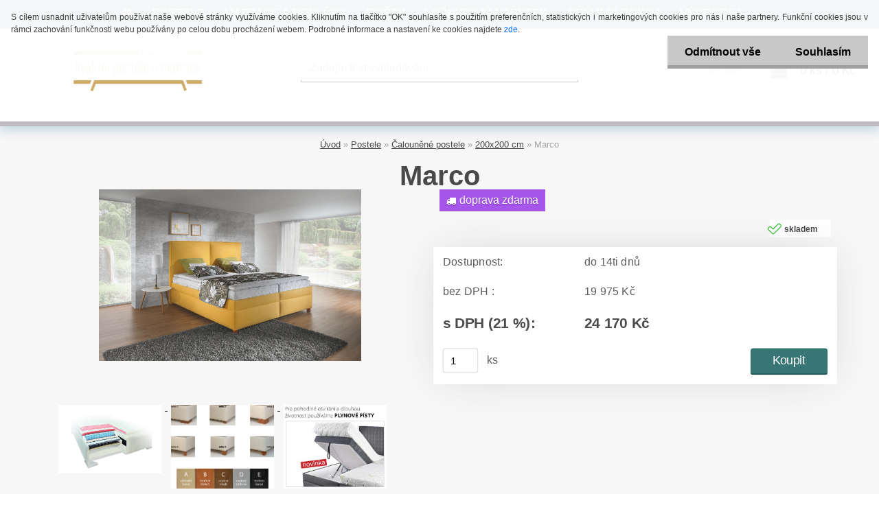

--- FILE ---
content_type: text/html; charset=utf-8
request_url: https://www.kvalitniposteleamatrace.cz/Marco-d571.htm
body_size: 17902
content:


        <!DOCTYPE html>
    <html xmlns:og="http://ogp.me/ns#" xmlns:fb="http://www.facebook.com/2008/fbml" lang="cs" class="tmpl__helium">
      <head>
          <script>
              window.cookie_preferences = getCookieSettings('cookie_preferences');
              window.cookie_statistics = getCookieSettings('cookie_statistics');
              window.cookie_marketing = getCookieSettings('cookie_marketing');

              function getCookieSettings(cookie_name) {
                  if (document.cookie.length > 0)
                  {
                      cookie_start = document.cookie.indexOf(cookie_name + "=");
                      if (cookie_start != -1)
                      {
                          cookie_start = cookie_start + cookie_name.length + 1;
                          cookie_end = document.cookie.indexOf(";", cookie_start);
                          if (cookie_end == -1)
                          {
                              cookie_end = document.cookie.length;
                          }
                          return unescape(document.cookie.substring(cookie_start, cookie_end));
                      }
                  }
                  return false;
              }
          </script>
                <title>Postele | Marco | Nábytek IFM - spokojené bydlení</title>
        <script type="text/javascript">var action_unavailable='action_unavailable';var id_language = 'cs';var id_country_code = 'CZ';var language_code = 'cs-CZ';var path_request = '/request.php';var type_request = 'POST';var cache_break = "2511"; var enable_console_debug = false; var enable_logging_errors = false;var administration_id_language = 'cs';var administration_id_country_code = 'CZ';</script>          <script type="text/javascript" src="//ajax.googleapis.com/ajax/libs/jquery/1.8.3/jquery.min.js"></script>
          <script type="text/javascript" src="//code.jquery.com/ui/1.12.1/jquery-ui.min.js" ></script>
                  <script src="/wa_script/js/jquery.hoverIntent.minified.js?_=2025-01-14-11-59" type="text/javascript"></script>
        <script type="text/javascript" src="/admin/jscripts/jquery.qtip.min.js?_=2025-01-14-11-59"></script>
                  <script src="/wa_script/js/jquery.selectBoxIt.min.js?_=2025-01-14-11-59" type="text/javascript"></script>
                  <script src="/wa_script/js/bs_overlay.js?_=2025-01-14-11-59" type="text/javascript"></script>
        <script src="/wa_script/js/bs_design.js?_=2025-01-14-11-59" type="text/javascript"></script>
        <script src="/admin/jscripts/wa_translation.js?_=2025-01-14-11-59" type="text/javascript"></script>
        <link rel="stylesheet" type="text/css" href="/css/jquery.selectBoxIt.wa_script.css?_=2025-01-14-11-59" media="screen, projection">
        <link rel="stylesheet" type="text/css" href="/css/jquery.qtip.lupa.css?_=2025-01-14-11-59">
        
                  <script src="/wa_script/js/jquery.colorbox-min.js?_=2025-01-14-11-59" type="text/javascript"></script>
          <link rel="stylesheet" type="text/css" href="/css/colorbox.css?_=2025-01-14-11-59">
          <script type="text/javascript">
            jQuery(document).ready(function() {
              (function() {
                function createGalleries(rel) {
                  var regex = new RegExp(rel + "\\[(\\d+)]"),
                      m, group = "g_" + rel, groupN;
                  $("a[rel*=" + rel + "]").each(function() {
                    m = regex.exec(this.getAttribute("rel"));
                    if(m) {
                      groupN = group + m[1];
                    } else {
                      groupN = group;
                    }
                    $(this).colorbox({
                      rel: groupN,
                      slideshow:false,
                       maxWidth: "85%",
                       maxHeight: "85%",
                       returnFocus: false
                    });
                  });
                }
                createGalleries("lytebox");
                createGalleries("lyteshow");
              })();
            });</script>
          <script type="text/javascript">
      function init_products_hovers()
      {
        jQuery(".product").hoverIntent({
          over: function(){
            jQuery(this).find(".icons_width_hack").animate({width: "130px"}, 300, function(){});
          } ,
          out: function(){
            jQuery(this).find(".icons_width_hack").animate({width: "10px"}, 300, function(){});
          },
          interval: 40
        });
      }
      jQuery(document).ready(function(){

        jQuery(".param select, .sorting select").selectBoxIt();

        jQuery(".productFooter").click(function()
        {
          var $product_detail_link = jQuery(this).parent().find("a:first");

          if($product_detail_link.length && $product_detail_link.attr("href"))
          {
            window.location.href = $product_detail_link.attr("href");
          }
        });
        init_products_hovers();
        
        ebar_details_visibility = {};
        ebar_details_visibility["user"] = false;
        ebar_details_visibility["basket"] = false;

        ebar_details_timer = {};
        ebar_details_timer["user"] = setTimeout(function(){},100);
        ebar_details_timer["basket"] = setTimeout(function(){},100);

        function ebar_set_show($caller)
        {
          var $box_name = $($caller).attr("id").split("_")[0];

          ebar_details_visibility["user"] = false;
          ebar_details_visibility["basket"] = false;

          ebar_details_visibility[$box_name] = true;

          resolve_ebar_set_visibility("user");
          resolve_ebar_set_visibility("basket");
        }

        function ebar_set_hide($caller)
        {
          var $box_name = $($caller).attr("id").split("_")[0];

          ebar_details_visibility[$box_name] = false;

          clearTimeout(ebar_details_timer[$box_name]);
          ebar_details_timer[$box_name] = setTimeout(function(){resolve_ebar_set_visibility($box_name);},300);
        }

        function resolve_ebar_set_visibility($box_name)
        {
          if(   ebar_details_visibility[$box_name]
             && jQuery("#"+$box_name+"_detail").is(":hidden"))
          {
            jQuery("#"+$box_name+"_detail").slideDown(300);
          }
          else if(   !ebar_details_visibility[$box_name]
                  && jQuery("#"+$box_name+"_detail").not(":hidden"))
          {
            jQuery("#"+$box_name+"_detail").slideUp(0, function() {
              $(this).css({overflow: ""});
            });
          }
        }

        
        jQuery("#user_icon, #basket_icon").hoverIntent({
          over: function(){
            ebar_set_show(this);
            
          } ,
          out: function(){
            ebar_set_hide(this);
          },
          interval: 40
        });
        
        jQuery("#user_icon").click(function(e)
        {
          if(jQuery(e.target).attr("id") == "user_icon")
          {
            window.location.href = "https://www.kvalitniposteleamatrace.cz/s6v453od/e-login/";
          }
        });

        jQuery("#basket_icon").click(function(e)
        {
          if(jQuery(e.target).attr("id") == "basket_icon")
          {
            window.location.href = "https://www.kvalitniposteleamatrace.cz/s6v453od/e-basket/";
          }
        });
      
      });
    </script>        <meta http-equiv="Content-language" content="cs">
        <meta http-equiv="Content-Type" content="text/html; charset=utf-8">
        <meta name="language" content="czech">
        <meta name="keywords" content="marco">
        <meta name="description" content="Čalouněná postel s úložným prostorem typu boxspring
Rozměr 200/200 cm
Základní pružinová matrace na pevném lamelovém roštu vyklápěcí z boku postele v">
        <meta name="revisit-after" content="1 Days">
        <meta name="distribution" content="global">
        <meta name="expires" content="never">
                  <meta name="expires" content="never">
                    <link rel="previewimage" href="https://www.kvalitniposteleamatrace.cz/fotky115408/fotos/115408_571__vyr_176Marco-interier.jpg" />
                    <link rel="canonical" href="https://www.kvalitniposteleamatrace.cz/Marco-d571.htm?tab=description"/>
          <meta property="og:image" content="http://www.kvalitniposteleamatrace.cz/fotky115408/fotos/115408_571__vyr_176Marco-interier.jpg" />
<meta property="og:image:secure_url" content="https://www.kvalitniposteleamatrace.cz/fotky115408/fotos/115408_571__vyr_176Marco-interier.jpg" />
<meta property="og:image:type" content="image/jpeg" />
            <meta name="robots" content="index, follow">
                      <link href="//www.kvalitniposteleamatrace.cz/fotky115408/favicon.png" rel="icon" type="image/png">
          <link rel="shortcut icon" type="image/png" href="//www.kvalitniposteleamatrace.cz/fotky115408/favicon.png">
                  <link rel="stylesheet" type="text/css" href="/css/lang_dependent_css/lang_cs.css?_=2025-01-14-11-59" media="screen, projection">
                <link rel='stylesheet' type='text/css' href='/wa_script/js/styles.css?_=2025-01-14-11-59'>
        <script language='javascript' type='text/javascript' src='/wa_script/js/javascripts.js?_=2025-01-14-11-59'></script>
        <script language='javascript' type='text/javascript' src='/wa_script/js/check_tel.js?_=2025-01-14-11-59'></script>
          <script src="/assets/javascripts/buy_button.js?_=2025-01-14-11-59"></script>
            <script type="text/javascript" src="/wa_script/js/bs_user.js?_=2025-01-14-11-59"></script>
        <script type="text/javascript" src="/wa_script/js/bs_fce.js?_=2025-01-14-11-59"></script>
        <script type="text/javascript" src="/wa_script/js/bs_fixed_bar.js?_=2025-01-14-11-59"></script>
        <script type="text/javascript" src="/bohemiasoft/js/bs.js?_=2025-01-14-11-59"></script>
        <script src="/wa_script/js/jquery.number.min.js?_=2025-01-14-11-59" type="text/javascript"></script>
        <script type="text/javascript">
            BS.User.id = 115408;
            BS.User.domain = "s6v453od";
            BS.User.is_responsive_layout = true;
            BS.User.max_search_query_length = 50;
            BS.User.max_autocomplete_words_count = 5;

            WA.Translation._autocompleter_ambiguous_query = ' Hledavý výraz je pro našeptávač příliš obecný. Zadejte prosím další znaky, slova nebo pokračujte odesláním formuláře pro vyhledávání.';
            WA.Translation._autocompleter_no_results_found = ' Nebyly nalezeny žádné produkty ani kategorie.';
            WA.Translation._error = " Chyba";
            WA.Translation._success = " Nastaveno";
            WA.Translation._warning = " Upozornění";
            WA.Translation._multiples_inc_notify = '<p class="multiples-warning"><strong>Tento produkt je možné objednat pouze v násobcích #inc#. </strong><br><small>Vámi zadaný počet kusů byl navýšen dle tohoto násobku.</small></p>';
            WA.Translation._shipping_change_selected = " Změnit...";
            WA.Translation._shipping_deliver_to_address = " Zásilka bude doručena na zvolenou adresu";

            BS.Design.template = {
              name: "helium",
              is_selected: function(name) {
                if(Array.isArray(name)) {
                  return name.indexOf(this.name) > -1;
                } else {
                  return name === this.name;
                }
              }
            };
            BS.Design.isLayout3 = true;
            BS.Design.templates = {
              TEMPLATE_ARGON: "argon",TEMPLATE_NEON: "neon",TEMPLATE_CARBON: "carbon",TEMPLATE_XENON: "xenon",TEMPLATE_AURUM: "aurum",TEMPLATE_CUPRUM: "cuprum",TEMPLATE_ERBIUM: "erbium",TEMPLATE_CADMIUM: "cadmium",TEMPLATE_BARIUM: "barium",TEMPLATE_CHROMIUM: "chromium",TEMPLATE_SILICIUM: "silicium",TEMPLATE_IRIDIUM: "iridium",TEMPLATE_INDIUM: "indium",TEMPLATE_OXYGEN: "oxygen",TEMPLATE_HELIUM: "helium",TEMPLATE_FLUOR: "fluor",TEMPLATE_FERRUM: "ferrum",TEMPLATE_TERBIUM: "terbium",TEMPLATE_URANIUM: "uranium",TEMPLATE_ZINCUM: "zincum",TEMPLATE_CERIUM: "cerium",TEMPLATE_KRYPTON: "krypton",TEMPLATE_THORIUM: "thorium",TEMPLATE_ETHERUM: "etherum",TEMPLATE_KRYPTONIT: "kryptonit",TEMPLATE_TITANIUM: "titanium",TEMPLATE_PLATINUM: "platinum"            };
        </script>
                  <script src="/js/progress_button/modernizr.custom.js"></script>
                      <link rel="stylesheet" type="text/css" href="/bower_components/owl.carousel/dist/assets/owl.carousel.min.css" />
            <link rel="stylesheet" type="text/css" href="/bower_components/owl.carousel/dist/assets/owl.theme.default.min.css" />
            <script src="/bower_components/owl.carousel/dist/owl.carousel.min.js"></script>
                    <link rel="stylesheet" type="text/css" href="//static.bohemiasoft.com/jave/style.css?_=2025-01-14-11-59" media="screen">
                    <link rel="stylesheet" type="text/css" href="/css/font-awesome.4.7.0.min.css" media="screen">
          <link rel="stylesheet" type="text/css" href="/sablony/nove/helium/heliumblue/css/product_var3.css?_=2025-01-14-11-59" media="screen">
                    <link rel="stylesheet"
                type="text/css"
                id="tpl-editor-stylesheet"
                href="/sablony/nove/helium/heliumblue/css/colors.css?_=2025-01-14-11-59"
                media="screen">

          <meta name="viewport" content="width=device-width, initial-scale=1.0">
          <link rel="stylesheet" 
                   type="text/css" 
                   href="https://static.bohemiasoft.com/custom-css/helium.css?_1750844749" 
                   media="screen"><link rel="stylesheet" type="text/css" href="/css/steps_order.css?_=2025-01-14-11-59" media="screen"><style type="text/css">
               <!--#site_logo{
                  width: 275px;
                  height: 100px;
                  background-image: url('/fotky115408/design_setup/images/logo_kvaitni_postele_logo_dlouhe.jpg?cache_time=1667212571');
                  background-repeat: no-repeat;
                  
                }html body .myheader { 
          background-image: none;
          border: black;
          background-repeat: repeat;
          background-position: 0px 0px;
          background-color: #ffffff;
        }#page_background{
                  background-image: none;
                  background-repeat: repeat;
                  background-position: 0px 0px;
                  background-color: #f7f7f7;
                }.bgLupa{
                  padding: 0;
                  border: none;
                }
      /***font nadpisu***/
      #left-box .title_left_eshop {
          color: #1d1d0f!important;
      }
      /***pozadi nadpisu***/
      #left-box .title_left_eshop {
          background-color: #ffffff!important;
      }
      /***font kategorie***/
      body #page .leftmenu2 ul li a {
                  color: #1c1b1f!important;
      }
      body #page .leftmenu ul li a {
                  color: #1c1b1f!important;
      }
      /***font kategorie - hover, active***/
      body #page .leftmenu2 ul li a:hover, body #page .leftmenu2 ul li.leftmenuAct a {
                  color:#1c0404 !important;
      }
      body #page .leftmenu ul li a:hover, body #page .leftmenu ul li.leftmenuAct a {
                  color:#1c0404 !important;
      }
      /***pozadi kategorie - hover, active***/
      body #page .leftmenu2 ul li a:hover, body #page .leftmenu2 ul li.leftmenuAct a {
                  background-color:#7ea0ef!important;
      }
      #left-box .leftmenu > ul > li:hover > a, html #page ul li.leftmenuAct a, #left-box ul li a:hover {
                  background-color:#7ea0ef!important;
      }
      /***before kategorie***/
      #left-box li a::before {
                  color: #0c0101!important; 
        } 
      /***before kategorie - hover, active***/
      .leftmenu li:hover a::before, .leftmenuAct a::before, .leftmenu2 li:hover a::before, .leftmenuAct a::before {
                  color: #0c0101!important; 
        }
      /***ramecek***/
      #left-box ul li a, #left-box .leftmenu > ul > li:hover > a, #left-box .leftmenuAct a, #left-box .leftmenu2 > ul > li:hover > a, #left-box .leftmenuAct a {
          border-color: #ffffff!important;
        }
      /***font podkategorie***/
      body #page .leftmenu2 ul ul li a {
                  color:#2057e3!important;
        }
      body #page .leftmenu ul ul li a, body #page .leftmenu ul li.leftmenuAct ul li a {
            color:#2057e3!important;
            border-color:#2057e3!important;
        }
      /***pozadi podkategorie***/
      body #page .leftmenu2 ul ul li a {
                  background-color:#ffffff!important;
      }
      body #page .leftmenu ul ul li a, #left-box .leftmenu ul ul::after, #left-box .leftmenu ul ul, html #page ul ul li.leftmenuAct {
                  background-color:#ffffff!important;
      }
      /***font podkategorie - hover, active***/
      body #page .leftmenu2 ul ul li a:hover, body #page .leftmenu2 ul ul li.leftmenu2Act a{
                  color: #1c1b1f !important;
        }
      body #page .leftmenu ul ul li a:hover, body #page .leftmenu ul li.leftmenuAct ul li a:hover{
            color: #1c1b1f !important;
        }
      /***pozadi podkategorie - hover, active***/
      body #page .leftmenu2 ul ul li a:hover, body #page .leftmenu2 ul ul li.leftmenu2Act a{
                  background-color:#7ea0ef!important;
        }
      body #page .leftmenu ul ul li a:hover, body #page .leftmenu ul ul li.leftmenuAct a{
                  border-color:#7ea0ef!important;
        }
      /***before podkategorie***/
      html #left-box .leftmenu2 ul ul a::before{
                  color: #1c1b1f!important; 
        }
      html #left-box .leftmenu ul ul a::before{
                  color: #1c1b1f!important; 
      }
      /***before podkategorie - hover, active***/
      html #left-box .leftmenu2 ul ul li:hover a::before, html #left-box .leftmenu2 ul ul li.leftmenu2Act a::before{
                  color: #21d8b2 !important; 
        }
      html #left-box .leftmenu ul ul li:hover a::before, html #left-box .leftmenu ul ul li.leftmenuAct a::before{
                  color: #21d8b2 !important; 
        } /***font oddelovace***/
      body #page .leftmenu2 ul li.leftmenuCat, body #page .leftmenu2 ul li.leftmenuCat:hover {
                  color: #1c1b1f!important;
        }
      body #page .leftmenu ul li.leftmenuCat, body #page .leftmenu ul li.leftmenuCat:hover {
                  color: #1c1b1f!important;
        }/***pozadi oddelovace***/
      body #page .leftmenu2 ul li.leftmenuCat, body #page .leftmenu2 ul li.leftmenuCat:hover {
                  background-color:#5c87ed!important;
        }
      body #page .leftmenu ul li.leftmenuCat, body #page .leftmenu ul li.leftmenuCat:hover {
                  background-color:#5c87ed!important;
        }/***ramecek oddelovace***/
      .centerpage_params_filter_areas .ui-slider-range, .category-menu-sep-order-1, .category-menu-sep-order-2, .category-menu-sep-order-3, .category-menu-sep-order-4, .category-menu-sep-order-5, .category-menu-sep-order-6, .category-menu-sep-order-7, .category-menu-sep-order-8, .category-menu-sep-order-9, .category-menu-sep-order-10, .category-menu-sep-order-11, .category-menu-sep-order-12, .category-menu-sep-order-13, .category-menu-sep-order-14, .category-menu-sep-order-15, textarea:hover {
          border-color: #7ea0ef!important;
        }

 :root { 
 }
-->
                </style>          <link rel="stylesheet" type="text/css" href="/fotky115408/design_setup/css/user_defined.css?_=1667212926" media="screen, projection">
                    <script type="text/javascript" src="/admin/jscripts/wa_dialogs.js?_=2025-01-14-11-59"></script>
            <script>
      $(document).ready(function() {
        if (getCookie('show_cookie_message' + '_115408_cz') != 'no') {
          if($('#cookies-agreement').attr('data-location') === '0')
          {
            $('.cookies-wrapper').css("top", "0px");
          }
          else
          {
            $('.cookies-wrapper').css("bottom", "0px");
          }
          $('.cookies-wrapper').show();
        }

        $('#cookies-notify__close').click(function() {
          setCookie('show_cookie_message' + '_115408_cz', 'no');
          $('#cookies-agreement').slideUp();
          $("#masterpage").attr("style", "");
          setCookie('cookie_preferences', 'true');
          setCookie('cookie_statistics', 'true');
          setCookie('cookie_marketing', 'true');
          window.cookie_preferences = true;
          window.cookie_statistics = true;
          window.cookie_marketing = true;
          if(typeof gtag === 'function') {
              gtag('consent', 'update', {
                  'ad_storage': 'granted',
                  'analytics_storage': 'granted',
                  'ad_user_data': 'granted',
                  'ad_personalization': 'granted'
              });
          }
         return false;
        });

        $("#cookies-notify__disagree").click(function(){
            save_preferences();
        });

        $('#cookies-notify__preferences-button-close').click(function(){
            var cookies_notify_preferences = $("#cookies-notify-checkbox__preferences").is(':checked');
            var cookies_notify_statistics = $("#cookies-notify-checkbox__statistics").is(':checked');
            var cookies_notify_marketing = $("#cookies-notify-checkbox__marketing").is(':checked');
            save_preferences(cookies_notify_preferences, cookies_notify_statistics, cookies_notify_marketing);
        });

        function save_preferences(preferences = false, statistics = false, marketing = false)
        {
            setCookie('show_cookie_message' + '_115408_cz', 'no');
            $('#cookies-agreement').slideUp();
            $("#masterpage").attr("style", "");
            setCookie('cookie_preferences', preferences);
            setCookie('cookie_statistics', statistics);
            setCookie('cookie_marketing', marketing);
            window.cookie_preferences = preferences;
            window.cookie_statistics = statistics;
            window.cookie_marketing = marketing;
            if(marketing && typeof gtag === 'function')
            {
                gtag('consent', 'update', {
                    'ad_storage': 'granted'
                });
            }
            if(statistics && typeof gtag === 'function')
            {
                gtag('consent', 'update', {
                    'analytics_storage': 'granted',
                    'ad_user_data': 'granted',
                    'ad_personalization': 'granted',
                });
            }
            if(marketing === false && BS && BS.seznamIdentity) {
                BS.seznamIdentity.clearIdentity();
            }
        }

        /**
         * @param {String} cookie_name
         * @returns {String}
         */
        function getCookie(cookie_name) {
          if (document.cookie.length > 0)
          {
            cookie_start = document.cookie.indexOf(cookie_name + "=");
            if (cookie_start != -1)
            {
              cookie_start = cookie_start + cookie_name.length + 1;
              cookie_end = document.cookie.indexOf(";", cookie_start);
              if (cookie_end == -1)
              {
                cookie_end = document.cookie.length;
              }
              return unescape(document.cookie.substring(cookie_start, cookie_end));
            }
          }
          return "";
        }
        
        /**
         * @param {String} cookie_name
         * @param {String} value
         */
        function setCookie(cookie_name, value) {
          var time = new Date();
          time.setTime(time.getTime() + 365*24*60*60*1000); // + 1 rok
          var expires = "expires="+time.toUTCString();
          document.cookie = cookie_name + "=" + escape(value) + "; " + expires + "; path=/";
        }
      });
    </script>
            <script type="text/javascript" src="/wa_script/js/search_autocompleter.js?_=2025-01-14-11-59"></script>
                <link rel="stylesheet" type="text/css" href="/assets/vendor/magnific-popup/magnific-popup.css" />
      <script src="/assets/vendor/magnific-popup/jquery.magnific-popup.js"></script>
      <script type="text/javascript">
        BS.env = {
          decPoint: ",",
          basketFloatEnabled: false        };
      </script>
      <script type="text/javascript" src="/node_modules/select2/dist/js/select2.min.js"></script>
      <script type="text/javascript" src="/node_modules/maximize-select2-height/maximize-select2-height.min.js"></script>
      <script type="text/javascript">
        (function() {
          $.fn.select2.defaults.set("language", {
            noResults: function() {return " Nenalezeny žádné položky"},
            inputTooShort: function(o) {
              var n = o.minimum - o.input.length;
              return " Prosím zadejte #N# nebo více znaků.".replace("#N#", n);
            }
          });
          $.fn.select2.defaults.set("width", "100%")
        })();

      </script>
      <link type="text/css" rel="stylesheet" href="/node_modules/select2/dist/css/select2.min.css" />
      <script type="text/javascript" src="/wa_script/js/countdown_timer.js?_=2025-01-14-11-59"></script>
      <script type="text/javascript" src="/wa_script/js/app.js?_=2025-01-14-11-59"></script>
      <script type="text/javascript" src="/node_modules/jquery-validation/dist/jquery.validate.min.js"></script>

      
          </head>
      <body class="lang-cs layout3 not-home page-product-detail page-product-571 basket-empty vat-payer-y alternative-currency-n" >
        <a name="topweb"></a>
            <div id="cookies-agreement" class="cookies-wrapper" data-location="0"
         >
      <div class="cookies-notify-background"></div>
      <div class="cookies-notify" style="display:block!important;">
        <div class="cookies-notify__bar">
          <div class="cookies-notify__bar1">
            <div class="cookies-notify__text"
                                 >
                S cílem usnadnit uživatelům používat naše webové stránky využíváme cookies. Kliknutím na tlačítko "OK" souhlasíte s použitím preferenčních, statistických i marketingových cookies pro nás i naše partnery. Funkční cookies jsou v rámci zachování funkčnosti webu používány po celou dobu procházení webem. Podrobné informace a nastavení ke cookies najdete <span class="cookies-notify__detail_button">zde</span>.            </div>
            <div class="cookies-notify__button">
                <a href="#" id="cookies-notify__disagree" class="secondary-btn"
                   style="color: #000000;
                           background-color: #c8c8c8;
                           opacity: 1"
                >Odmítnout vše</a>
              <a href="#" id="cookies-notify__close"
                 style="color: #000000;
                        background-color: #c8c8c8;
                        opacity: 1"
                >Souhlasím</a>
            </div>
          </div>
                        <div class="cookies-notify__detail_box hidden"
                             >
                <div id="cookies-nofify__close_detail"> Zavřít</div>
                <div>
                    <br />
                    <b> Co jsou cookies?</b><br />
                    <span> Cookies jsou krátké textové informace, které jsou uloženy ve Vašem prohlížeči. Tyto informace běžně používají všechny webové stránky a jejich procházením dochází k ukládání cookies. Pomocí partnerských skriptů, které mohou stránky používat (například Google analytics</span><br /><br />
                    <b> Jak lze nastavit práci webu s cookies?</b><br />
                    <span> Přestože doporučujeme povolit používání všech typů cookies, práci webu s nimi můžete nastavit dle vlastních preferencí pomocí checkboxů zobrazených níže. Po odsouhlasení nastavení práce s cookies můžete změnit své rozhodnutí smazáním či editací cookies přímo v nastavení Vašeho prohlížeče. Podrobnější informace k promazání cookies najdete v nápovědě Vašeho prohlížeče.</span>
                </div>
                <div class="cookies-notify__checkboxes"
                                    >
                    <div class="checkbox-custom checkbox-default cookies-notify__checkbox">
                        <input type="checkbox" id="cookies-notify-checkbox__functional" checked disabled />
                        <label for="cookies-notify-checkbox__functional" class="cookies-notify__checkbox_label"> Nutné</label>
                    </div>
                    <div class="checkbox-custom checkbox-default cookies-notify__checkbox">
                        <input type="checkbox" id="cookies-notify-checkbox__preferences" checked />
                        <label for="cookies-notify-checkbox__preferences" class="cookies-notify__checkbox_label"> Preferenční</label>
                    </div>
                    <div class="checkbox-custom checkbox-default cookies-notify__checkbox">
                        <input type="checkbox" id="cookies-notify-checkbox__statistics" checked />
                        <label for="cookies-notify-checkbox__statistics" class="cookies-notify__checkbox_label"> Statistické</label>
                    </div>
                    <div class="checkbox-custom checkbox-default cookies-notify__checkbox">
                        <input type="checkbox" id="cookies-notify-checkbox__marketing" checked />
                        <label for="cookies-notify-checkbox__marketing" class="cookies-notify__checkbox_label"> Marketingové</label>
                    </div>
                </div>
                <div id="cookies-notify__cookie_types">
                    <div class="cookies-notify__cookie_type cookie-active" data-type="functional">
                         Nutné (13)
                    </div>
                    <div class="cookies-notify__cookie_type" data-type="preferences">
                         Preferenční (1)
                    </div>
                    <div class="cookies-notify__cookie_type" data-type="statistics">
                         Statistické (15)
                    </div>
                    <div class="cookies-notify__cookie_type" data-type="marketing">
                         Marketingové (15)
                    </div>
                    <div class="cookies-notify__cookie_type" data-type="unclassified">
                         Neklasifikované (7)
                    </div>
                </div>
                <div id="cookies-notify__cookie_detail">
                    <div class="cookie-notify__cookie_description">
                        <span id="cookie-notify__description_functional" class="cookie_description_active"> Tyto informace jsou nezbytné ke správnému chodu webové stránky jako například vkládání zboží do košíku, uložení vyplněných údajů nebo přihlášení do zákaznické sekce.</span>
                        <span id="cookie-notify__description_preferences" class="hidden"> Tyto cookies umožní přizpůsobit chování nebo vzhled stránky dle Vašich potřeb, například volba jazyka.</span>
                        <span id="cookie-notify__description_statistics" class="hidden"> Díky těmto cookies mohou majitelé i developeři webu více porozumět chování uživatelů a vyvijet stránku tak, aby byla co nejvíce prozákaznická. Tedy abyste co nejrychleji našli hledané zboží nebo co nejsnáze dokončili jeho nákup.</span>
                        <span id="cookie-notify__description_marketing" class="hidden"> Tyto informace umožní personalizovat zobrazení nabídek přímo pro Vás díky historické zkušenosti procházení dřívějších stránek a nabídek.</span>
                        <span id="cookie-notify__description_unclassified" class="hidden"> Tyto cookies prozatím nebyly roztříděny do vlastní kategorie.</span>
                    </div>
                    <style>
                        #cookies-notify__cookie_detail_table td
                        {
                            color: #ffffff                        }
                    </style>
                    <table class="table" id="cookies-notify__cookie_detail_table">
                        <thead>
                            <tr>
                                <th> Jméno</th>
                                <th> Účel</th>
                                <th> Vypršení</th>
                            </tr>
                        </thead>
                        <tbody>
                                                    <tr>
                                <td>show_cookie_message</td>
                                <td>Ukládá informaci o potřebě zobrazení cookie lišty</td>
                                <td>1 rok</td>
                            </tr>
                                                        <tr>
                                <td>__zlcmid</td>
                                <td>Tento soubor cookie se používá k uložení identity návštěvníka během návštěv a preference návštěvníka deaktivovat naši funkci živého chatu. </td>
                                <td>1 rok</td>
                            </tr>
                                                        <tr>
                                <td>__cfruid</td>
                                <td>Tento soubor cookie je součástí služeb poskytovaných společností Cloudflare – včetně vyrovnávání zátěže, doručování obsahu webových stránek a poskytování připojení DNS pro provozovatele webových stránek. </td>
                                <td>relace</td>
                            </tr>
                                                        <tr>
                                <td>_auth</td>
                                <td>Zajišťuje bezpečnost procházení návštěvníků tím, že zabraňuje padělání požadavků mezi stránkami. Tento soubor cookie je nezbytný pro bezpečnost webu a návštěvníka. </td>
                                <td>1 rok</td>
                            </tr>
                                                        <tr>
                                <td>csrftoken</td>
                                <td>Pomáhá předcházet útokům Cross-Site Request Forgery (CSRF). 
</td>
                                <td>1 rok</td>
                            </tr>
                                                        <tr>
                                <td>PHPSESSID</td>
                                <td>Zachovává stav uživatelské relace napříč požadavky na stránky. </td>
                                <td>relace</td>
                            </tr>
                                                        <tr>
                                <td>rc::a</td>
                                <td>Tento soubor cookie se používá k rozlišení mezi lidmi a roboty. To je výhodné pro web, aby
vytvářet platné zprávy o používání jejich webových stránek. </td>
                                <td>persistentní</td>
                            </tr>
                                                        <tr>
                                <td>rc::c</td>
                                <td>Tento soubor cookie se používá k rozlišení mezi lidmi a roboty. </td>
                                <td>relace</td>
                            </tr>
                                                        <tr>
                                <td>AWSALBCORS</td>
                                <td>Registruje, který server-cluster obsluhuje návštěvníka. To se používá v kontextu s vyrovnáváním zátěže, aby se optimalizovala uživatelská zkušenost. </td>
                                <td>6 dnů</td>
                            </tr>
                                                        <tr>
                                <td>18plus_allow_access#</td>
                                <td>Ukládá informaci o odsouhlasení okna 18+ pro web.</td>
                                <td>neznámý</td>
                            </tr>
                                                        <tr>
                                <td>18plus_cat#</td>
                                <td>Ukládá informaci o odsouhlasení okna 18+ pro kategorii.</td>
                                <td>neznámý</td>
                            </tr>
                                                        <tr>
                                <td>bs_slide_menu</td>
                                <td></td>
                                <td>neznámý</td>
                            </tr>
                                                        <tr>
                                <td>left_menu</td>
                                <td>Ukládá informaci o způsobu zobrazení levého menu.</td>
                                <td>neznámý</td>
                            </tr>
                                                    </tbody>
                    </table>
                    <div class="cookies-notify__button">
                        <a href="#" id="cookies-notify__preferences-button-close"
                           style="color: #000000;
                                background-color: #c8c8c8;
                                opacity: 1">
                            Uložit nastavení                        </a>
                    </div>
                </div>
            </div>
                    </div>
      </div>
    </div>
    
  <div id="responsive_layout_large"></div><div id="page">    <script type="text/javascript">
      var responsive_articlemenu_name = ' Menu';
      var responsive_eshopmenu_name = ' E-shop';
    </script>
    <div id="headerWrapper">    <div class="myheader">
          <div class="menu-typ-3" id="categoryMenu">
          <ul class="root-eshop-menu">
              <li class="home-button">
              <a href="//www.kvalitniposteleamatrace.cz">
      <i class="fa fa-home" aria-hidden="true"></i>
    </a>
            </li>
            <li class="eshop-menu-item item-1 has-submenu item-active">
            <a href="/Postele-c12_0_1.htm" target="_self">
          <span>
      Postele    </span>
          </a>
          <ul class="eshop-submenu">
          <li class="eshop-menu-item item-1 has-submenu">
            <a href="/Postele-c12_21_2.htm" target="_self">
          <span>
      Postele z dubového dřeva    </span>
          </a>
          <ul class="eshop-submenu">
          <li class="eshop-menu-item item-1">
            <a href="/Postele-c12_27_3.htm" target="_self">
          <span>
      160 x 200 cm    </span>
          </a>
          </li>
        <li class="eshop-menu-item item-2">
            <a href="/Postele-c12_26_3.htm" target="_self">
          <span>
      180 x 200 cm    </span>
          </a>
          </li>
        </ul>
        </li>
        <li class="eshop-menu-item item-2 has-submenu">
            <a href="/Postele-c12_22_2.htm" target="_self">
          <span>
      Postele z bukového dřeva    </span>
          </a>
          <ul class="eshop-submenu">
          <li class="eshop-menu-item item-1">
            <a href="/Postele-c12_28_3.htm" target="_self">
          <span>
      80x200 cm    </span>
          </a>
          </li>
        <li class="eshop-menu-item item-2">
            <a href="/Postele-c12_29_3.htm" target="_self">
          <span>
      90x200 cm    </span>
          </a>
          </li>
        <li class="eshop-menu-item item-3">
            <a href="/Postele-c12_30_3.htm" target="_self">
          <span>
      120x200 cm    </span>
          </a>
          </li>
        <li class="eshop-menu-item item-4">
            <a href="/Postele-c12_31_3.htm" target="_self">
          <span>
      140x200 cm    </span>
          </a>
          </li>
        <li class="eshop-menu-item item-5">
            <a href="/Postele-c12_32_3.htm" target="_self">
          <span>
      160x200 cm    </span>
          </a>
          </li>
        <li class="eshop-menu-item item-6">
            <a href="/Postele-c12_33_3.htm" target="_self">
          <span>
      180x200 cm    </span>
          </a>
          </li>
        <li class="eshop-menu-item item-7">
            <a href="/Postele-c12_34_3.htm" target="_self">
          <span>
      200x200 cm    </span>
          </a>
          </li>
        </ul>
        </li>
        <li class="eshop-menu-item item-3 has-submenu item-active">
            <a href="/Postele-c12_23_2.htm" target="_self">
          <span>
      Čalouněné postele    </span>
          </a>
          <ul class="eshop-submenu">
          <li class="eshop-menu-item item-1">
            <a href="/Postele-c12_35_3.htm" target="_self">
          <span>
      80x200 cm    </span>
          </a>
          </li>
        <li class="eshop-menu-item item-2">
            <a href="/Postele-c12_36_3.htm" target="_self">
          <span>
      90x200 cm    </span>
          </a>
          </li>
        <li class="eshop-menu-item item-3">
            <a href="/Postele-c12_37_3.htm" target="_self">
          <span>
      110x200 cm    </span>
          </a>
          </li>
        <li class="eshop-menu-item item-4">
            <a href="/Postele-c12_38_3.htm" target="_self">
          <span>
      120x200 cm    </span>
          </a>
          </li>
        <li class="eshop-menu-item item-5">
            <a href="/Postele-c12_39_3.htm" target="_self">
          <span>
      140x200 cm    </span>
          </a>
          </li>
        <li class="eshop-menu-item item-6">
            <a href="/Postele-c12_40_3.htm" target="_self">
          <span>
      160x200 cm    </span>
          </a>
          </li>
        <li class="eshop-menu-item item-7">
            <a href="/Postele-c12_41_3.htm" target="_self">
          <span>
      180x200 cm    </span>
          </a>
          </li>
        <li class="eshop-menu-item item-8 item-active">
            <a href="/Postele-c12_42_3.htm" target="_self">
          <span>
      200x200 cm    </span>
          </a>
          </li>
        </ul>
        </li>
        <li class="eshop-menu-item item-4 has-submenu">
            <a href="/Postele-c12_24_2.htm" target="_self">
          <span>
      Kované postele    </span>
          </a>
          <ul class="eshop-submenu">
          <li class="eshop-menu-item item-1">
            <a href="/Postele-c12_43_3.htm" target="_self">
          <span>
      90x200 cm    </span>
          </a>
          </li>
        <li class="eshop-menu-item item-2">
            <a href="/Postele-c12_44_3.htm" target="_self">
          <span>
      140x200 cm    </span>
          </a>
          </li>
        <li class="eshop-menu-item item-3">
            <a href="/Postele-c12_45_3.htm" target="_self">
          <span>
      160x200 cm    </span>
          </a>
          </li>
        <li class="eshop-menu-item item-4">
            <a href="/Postele-c12_46_3.htm" target="_self">
          <span>
      180x200 cm    </span>
          </a>
          </li>
        </ul>
        </li>
        <li class="eshop-menu-item item-5 has-submenu">
            <a href="/Postele-c12_25_2.htm" target="_self">
          <span>
      Postele z laminátu    </span>
          </a>
          <ul class="eshop-submenu">
          <li class="eshop-menu-item item-1">
            <a href="/Postele-c12_48_3.htm" target="_self">
          <span>
      90x200 cm    </span>
          </a>
          </li>
        <li class="eshop-menu-item item-2">
            <a href="/Postele-c12_109_3.htm" target="_self">
          <span>
      120x200 cm    </span>
          </a>
          </li>
        <li class="eshop-menu-item item-3">
            <a href="/Postele-c12_110_3.htm" target="_self">
          <span>
      140x200 cm    </span>
          </a>
          </li>
        <li class="eshop-menu-item item-4">
            <a href="/Postele-c12_49_3.htm" target="_self">
          <span>
      160x200 cm    </span>
          </a>
          </li>
        <li class="eshop-menu-item item-5">
            <a href="/Postele-c12_50_3.htm" target="_self">
          <span>
      180x200 cm    </span>
          </a>
          </li>
        </ul>
        </li>
        <li class="eshop-menu-item item-6 has-submenu">
            <a href="/Postele-c12_51_2.htm" target="_self">
          <span>
      Rozkládací postele    </span>
          </a>
          <ul class="eshop-submenu">
          <li class="eshop-menu-item item-1">
            <a href="/Postele-c12_150_3.htm" target="_self">
          <span>
      90x200 cm    </span>
          </a>
          </li>
        <li class="eshop-menu-item item-2">
            <a href="/Postele-c12_52_3.htm" target="_self">
          <span>
      80-160x200 cm    </span>
          </a>
          </li>
        <li class="eshop-menu-item item-3">
            <a href="/Postele-c12_159_3.htm" target="_self">
          <span>
      90-160x200 cm    </span>
          </a>
          </li>
        <li class="eshop-menu-item item-4">
            <a href="/Postele-c12_53_3.htm" target="_self">
          <span>
      90-180x200 cm    </span>
          </a>
          </li>
        <li class="eshop-menu-item item-5">
            <a href="/Postele-c12_160_3.htm" target="_self">
          <span>
      90-180x185 cm    </span>
          </a>
          </li>
        </ul>
        </li>
        <li class="eshop-menu-item item-7 has-submenu">
            <a href="/Postele-c12_111_2.htm" target="_self">
          <span>
      Rustikální postele    </span>
          </a>
          <ul class="eshop-submenu">
          <li class="eshop-menu-item item-1">
            <a href="/Postele-c12_112_3.htm" target="_self">
          <span>
      160x200 cm    </span>
          </a>
          </li>
        <li class="eshop-menu-item item-2">
            <a href="/Postele-c12_113_3.htm" target="_self">
          <span>
      180x200 cm    </span>
          </a>
          </li>
        </ul>
        </li>
        <li class="eshop-menu-item item-8">
            <a href="/Postele-c12_114_2.htm" target="_self">
          <span>
      Patrové postele    </span>
          </a>
          </li>
        </ul>
        </li>
        <li class="eshop-menu-item item-2 has-submenu">
            <a href="/Matrace-a-doplnky-c13_0_1.htm" target="_self">
          <span>
      Matrace a doplňky    </span>
          </a>
          <ul class="eshop-submenu">
          <li class="eshop-menu-item item-1 has-submenu">
            <a href="/Matrace-a-doplnky-c13_153_2.htm" target="_self">
          <span>
      Zdravotní matrace    </span>
          </a>
          <ul class="eshop-submenu">
          <li class="eshop-menu-item item-1">
            <a href="/Matrace-a-doplnky-c13_154_3.htm" target="_self">
          <span>
      80x200 cm    </span>
          </a>
          </li>
        <li class="eshop-menu-item item-2">
            <a href="/Matrace-a-doplnky-c13_155_3.htm" target="_self">
          <span>
      90x200 cm    </span>
          </a>
          </li>
        <li class="eshop-menu-item item-3">
            <a href="/Matrace-a-doplnky-c13_156_3.htm" target="_self">
          <span>
      100x200 cm    </span>
          </a>
          </li>
        <li class="eshop-menu-item item-4">
            <a href="/Matrace-a-doplnky-c13_157_3.htm" target="_self">
          <span>
      120x200 cm    </span>
          </a>
          </li>
        <li class="eshop-menu-item item-5">
            <a href="/Matrace-a-doplnky-c13_158_3.htm" target="_self">
          <span>
      140x200 cm    </span>
          </a>
          </li>
        </ul>
        </li>
        <li class="eshop-menu-item item-2 has-submenu">
            <a href="/Matrace-a-doplnky-c13_54_2.htm" target="_self">
          <span>
      Pěnové matrace    </span>
          </a>
          <ul class="eshop-submenu">
          <li class="eshop-menu-item item-1">
            <a href="/Matrace-a-doplnky-c13_62_3.htm" target="_self">
          <span>
      80x200 cm    </span>
          </a>
          </li>
        <li class="eshop-menu-item item-2">
            <a href="/Matrace-a-doplnky-c13_63_3.htm" target="_self">
          <span>
      90x200 cm    </span>
          </a>
          </li>
        <li class="eshop-menu-item item-3">
            <a href="/Matrace-a-doplnky-c13_64_3.htm" target="_self">
          <span>
      100x200cm    </span>
          </a>
          </li>
        <li class="eshop-menu-item item-4">
            <a href="/Matrace-a-doplnky-c13_65_3.htm" target="_self">
          <span>
      120x200 cm    </span>
          </a>
          </li>
        <li class="eshop-menu-item item-5">
            <a href="/Matrace-a-doplnky-c13_66_3.htm" target="_self">
          <span>
      140x200 cm    </span>
          </a>
          </li>
        <li class="eshop-menu-item item-6">
            <a href="/Matrace-a-doplnky-c13_164_3.htm" target="_self">
          <span>
      160x200 cm    </span>
          </a>
          </li>
        <li class="eshop-menu-item item-7">
            <a href="/Matrace-a-doplnky-c13_165_3.htm" target="_self">
          <span>
      180x200 cm    </span>
          </a>
          </li>
        <li class="eshop-menu-item item-8">
            <a href="/Matrace-a-doplnky-c13_166_3.htm" target="_self">
          <span>
      200x200 cm    </span>
          </a>
          </li>
        </ul>
        </li>
        <li class="eshop-menu-item item-3 has-submenu">
            <a href="/Matrace-a-doplnky-c13_55_2.htm" target="_self">
          <span>
      Pružinové matrace    </span>
          </a>
          <ul class="eshop-submenu">
          <li class="eshop-menu-item item-1">
            <a href="/Matrace-a-doplnky-c13_67_3.htm" target="_self">
          <span>
      80x200 cm    </span>
          </a>
          </li>
        <li class="eshop-menu-item item-2">
            <a href="/Matrace-a-doplnky-c13_68_3.htm" target="_self">
          <span>
      90x200 cm    </span>
          </a>
          </li>
        <li class="eshop-menu-item item-3">
            <a href="/Matrace-a-doplnky-c13_69_3.htm" target="_self">
          <span>
      100x200 cm    </span>
          </a>
          </li>
        <li class="eshop-menu-item item-4">
            <a href="/Matrace-a-doplnky-c13_70_3.htm" target="_self">
          <span>
      120x200 cm    </span>
          </a>
          </li>
        <li class="eshop-menu-item item-5">
            <a href="/Matrace-a-doplnky-c13_71_3.htm" target="_self">
          <span>
      140x200 cm    </span>
          </a>
          </li>
        <li class="eshop-menu-item item-6">
            <a href="/Matrace-a-doplnky-c13_167_3.htm" target="_self">
          <span>
      160x200 cm    </span>
          </a>
          </li>
        <li class="eshop-menu-item item-7">
            <a href="/Matrace-a-doplnky-c13_168_3.htm" target="_self">
          <span>
      180x200 cm    </span>
          </a>
          </li>
        <li class="eshop-menu-item item-8">
            <a href="/Matrace-a-doplnky-c13_169_3.htm" target="_self">
          <span>
      200x200 cm    </span>
          </a>
          </li>
        </ul>
        </li>
        <li class="eshop-menu-item item-4 has-submenu">
            <a href="/Matrace-a-doplnky-c13_56_2.htm" target="_self">
          <span>
      Matrace pro seniory    </span>
          </a>
          <ul class="eshop-submenu">
          <li class="eshop-menu-item item-1">
            <a href="/Matrace-a-doplnky-c13_72_3.htm" target="_self">
          <span>
      80x200 cm    </span>
          </a>
          </li>
        <li class="eshop-menu-item item-2">
            <a href="/Matrace-a-doplnky-c13_73_3.htm" target="_self">
          <span>
      90x200 cm    </span>
          </a>
          </li>
        <li class="eshop-menu-item item-3">
            <a href="/Matrace-a-doplnky-c13_74_3.htm" target="_self">
          <span>
      120x200 cm    </span>
          </a>
          </li>
        <li class="eshop-menu-item item-4">
            <a href="/Matrace-a-doplnky-c13_75_3.htm" target="_self">
          <span>
      140x200 cm    </span>
          </a>
          </li>
        </ul>
        </li>
        <li class="eshop-menu-item item-5 has-submenu">
            <a href="/Matrace-a-doplnky-c13_57_2.htm" target="_self">
          <span>
      Matrace pro děti    </span>
          </a>
          <ul class="eshop-submenu">
          <li class="eshop-menu-item item-1">
            <a href="/Matrace-a-doplnky-c13_76_3.htm" target="_self">
          <span>
      80x200 cm    </span>
          </a>
          </li>
        <li class="eshop-menu-item item-2">
            <a href="/Matrace-a-doplnky-c13_77_3.htm" target="_self">
          <span>
      90x200 cm    </span>
          </a>
          </li>
        <li class="eshop-menu-item item-3">
            <a href="/Matrace-a-doplnky-c13_151_3.htm" target="_self">
          <span>
      100x200 cm    </span>
          </a>
          </li>
        <li class="eshop-menu-item item-4">
            <a href="/Matrace-a-doplnky-c13_78_3.htm" target="_self">
          <span>
      120x200 cm    </span>
          </a>
          </li>
        <li class="eshop-menu-item item-5">
            <a href="/Matrace-a-doplnky-c13_152_3.htm" target="_self">
          <span>
      140x200 cm    </span>
          </a>
          </li>
        </ul>
        </li>
        <li class="eshop-menu-item item-6 has-submenu">
            <a href="/Matrace-a-doplnky-c13_86_2.htm" target="_self">
          <span>
      Matrace s vysokou nosností    </span>
          </a>
          <ul class="eshop-submenu">
          <li class="eshop-menu-item item-1">
            <a href="/Matrace-a-doplnky-c13_88_3.htm" target="_self">
          <span>
      80x200 cm    </span>
          </a>
          </li>
        <li class="eshop-menu-item item-2">
            <a href="/Matrace-a-doplnky-c13_89_3.htm" target="_self">
          <span>
      90x200 cm    </span>
          </a>
          </li>
        <li class="eshop-menu-item item-3">
            <a href="/Matrace-a-doplnky-c13_90_3.htm" target="_self">
          <span>
      120x200 cm    </span>
          </a>
          </li>
        <li class="eshop-menu-item item-4">
            <a href="/Matrace-a-doplnky-c13_91_3.htm" target="_self">
          <span>
      140x200 cm    </span>
          </a>
          </li>
        </ul>
        </li>
        <li class="eshop-menu-item item-7 has-submenu">
            <a href="/Matrace-a-doplnky-c13_59_2.htm" target="_self">
          <span>
      Matrace 1+1    </span>
          </a>
          <ul class="eshop-submenu">
          <li class="eshop-menu-item item-1">
            <a href="/Matrace-a-doplnky-c13_82_3.htm" target="_self">
          <span>
      80x200 cm    </span>
          </a>
          </li>
        <li class="eshop-menu-item item-2">
            <a href="/Matrace-a-doplnky-c13_83_3.htm" target="_self">
          <span>
      90x200 cm    </span>
          </a>
          </li>
        </ul>
        </li>
        <li class="eshop-menu-item item-8 has-submenu">
            <a href="/Matrace-a-doplnky-c13_60_2.htm" target="_self">
          <span>
      Latexové matrace    </span>
          </a>
          <ul class="eshop-submenu">
          <li class="eshop-menu-item item-1">
            <a href="/Matrace-a-doplnky-c13_84_3.htm" target="_self">
          <span>
      80x200 cm    </span>
          </a>
          </li>
        <li class="eshop-menu-item item-2">
            <a href="/Matrace-a-doplnky-c13_85_3.htm" target="_self">
          <span>
      90x200 cm    </span>
          </a>
          </li>
        <li class="eshop-menu-item item-3">
            <a href="/Matrace-a-doplnky-c13_137_3.htm" target="_self">
          <span>
      100x200 cm    </span>
          </a>
          </li>
        <li class="eshop-menu-item item-4">
            <a href="/Matrace-a-doplnky-c13_138_3.htm" target="_self">
          <span>
      120x200 cm    </span>
          </a>
          </li>
        <li class="eshop-menu-item item-5">
            <a href="/Matrace-a-doplnky-c13_139_3.htm" target="_self">
          <span>
      140x200 cm    </span>
          </a>
          </li>
        </ul>
        </li>
        <li class="eshop-menu-item item-9 has-submenu">
            <a href="/Matrace-a-doplnky-c13_61_2.htm" target="_self">
          <span>
      Matrace do postýlky    </span>
          </a>
          <ul class="eshop-submenu">
          <li class="eshop-menu-item item-1">
            <a href="/Matrace-a-doplnky-c13_87_3.htm" target="_self">
          <span>
      60x120 cm    </span>
          </a>
          </li>
        </ul>
        </li>
        <li class="eshop-menu-item item-10 has-submenu">
            <a href="/Matrace-a-doplnky-c13_118_2.htm" target="_self">
          <span>
      Toppery a chrániče    </span>
          </a>
          <ul class="eshop-submenu">
          <li class="eshop-menu-item item-1">
            <a href="/Matrace-a-doplnky-c13_119_3.htm" target="_self">
          <span>
      80x200 cm    </span>
          </a>
          </li>
        <li class="eshop-menu-item item-2">
            <a href="/Matrace-a-doplnky-c13_120_3.htm" target="_self">
          <span>
      90x200 cm    </span>
          </a>
          </li>
        <li class="eshop-menu-item item-3">
            <a href="/Matrace-a-doplnky-c13_121_3.htm" target="_self">
          <span>
      160x200 cm    </span>
          </a>
          </li>
        <li class="eshop-menu-item item-4">
            <a href="/Matrace-a-doplnky-c13_122_3.htm" target="_self">
          <span>
      180x200 cm    </span>
          </a>
          </li>
        </ul>
        </li>
        <li class="eshop-menu-item item-11">
            <a href="/Matrace-a-doplnky-c13_123_2.htm" target="_self">
          <span>
      Anatomické polštáře    </span>
          </a>
          </li>
        <li class="eshop-menu-item item-12">
            <a href="/Matrace-a-doplnky-c13_124_2.htm" target="_self">
          <span>
      Přikrývky a polštáře    </span>
          </a>
          </li>
        <li class="eshop-menu-item item-13">
            <a href="/Matrace-a-doplnky-c13_161_2.htm" target="_self">
          <span>
      Matrace - rozkládací postele    </span>
          </a>
          </li>
        </ul>
        </li>
        <li class="eshop-menu-item item-3 has-submenu">
            <a href="/Rosty-c14_0_1.htm" target="_self">
          <span>
      Rošty    </span>
          </a>
          <ul class="eshop-submenu">
          <li class="eshop-menu-item item-1 has-submenu">
            <a href="/Rosty-c14_92_2.htm" target="_self">
          <span>
      Rošty úložný prostor NE    </span>
          </a>
          <ul class="eshop-submenu">
          <li class="eshop-menu-item item-1">
            <a href="/Rosty-c14_162_3.htm" target="_self">
          <span>
      70x200 cm    </span>
          </a>
          </li>
        <li class="eshop-menu-item item-2">
            <a href="/Rosty-c14_100_3.htm" target="_self">
          <span>
      80x200 cm    </span>
          </a>
          </li>
        <li class="eshop-menu-item item-3">
            <a href="/Rosty-c14_101_3.htm" target="_self">
          <span>
      90x200 cm    </span>
          </a>
          </li>
        <li class="eshop-menu-item item-4">
            <a href="/Rosty-c14_102_3.htm" target="_self">
          <span>
      100x200 cm    </span>
          </a>
          </li>
        <li class="eshop-menu-item item-5">
            <a href="/Rosty-c14_103_3.htm" target="_self">
          <span>
      120x200 cm    </span>
          </a>
          </li>
        </ul>
        </li>
        <li class="eshop-menu-item item-2 has-submenu">
            <a href="/Rosty-c14_93_2.htm" target="_self">
          <span>
      Rošty úložný prostor ANO    </span>
          </a>
          <ul class="eshop-submenu">
          <li class="eshop-menu-item item-1">
            <a href="/Rosty-c14_163_3.htm" target="_self">
          <span>
      70x200 cm    </span>
          </a>
          </li>
        <li class="eshop-menu-item item-2">
            <a href="/Rosty-c14_97_3.htm" target="_self">
          <span>
      80x200 cm    </span>
          </a>
          </li>
        <li class="eshop-menu-item item-3">
            <a href="/Rosty-c14_98_3.htm" target="_self">
          <span>
      90x200 cm    </span>
          </a>
          </li>
        <li class="eshop-menu-item item-4">
            <a href="/Rosty-c14_99_3.htm" target="_self">
          <span>
      100x200 cm    </span>
          </a>
          </li>
        <li class="eshop-menu-item item-5">
            <a href="/Rosty-c14_108_3.htm" target="_self">
          <span>
      120x200 cm    </span>
          </a>
          </li>
        </ul>
        </li>
        <li class="eshop-menu-item item-3 has-submenu">
            <a href="/Rosty-c14_94_2.htm" target="_self">
          <span>
      Elektrické    </span>
          </a>
          <ul class="eshop-submenu">
          <li class="eshop-menu-item item-1">
            <a href="/Rosty-c14_95_3.htm" target="_self">
          <span>
      80x200 cm    </span>
          </a>
          </li>
        <li class="eshop-menu-item item-2">
            <a href="/Rosty-c14_96_3.htm" target="_self">
          <span>
      90x200 cm    </span>
          </a>
          </li>
        </ul>
        </li>
        </ul>
        </li>
        <li class="eshop-menu-item item-4 has-submenu">
            <a href="/Loznicovy-nabytek-c15_0_1.htm" target="_self">
          <span>
      Ložnicový nábytek    </span>
          </a>
          <ul class="eshop-submenu">
          <li class="eshop-menu-item item-1">
            <a href="/Loznicovy-nabytek-c15_105_2.htm" target="_self">
          <span>
      Noční stolky    </span>
          </a>
          </li>
        <li class="eshop-menu-item item-2">
            <a href="/Loznicovy-nabytek-c15_106_2.htm" target="_self">
          <span>
      Komody    </span>
          </a>
          </li>
        <li class="eshop-menu-item item-3">
            <a href="/Loznicovy-nabytek-c15_107_2.htm" target="_self">
          <span>
      Šatní skříně    </span>
          </a>
          </li>
        </ul>
        </li>
        <li class="eshop-menu-item item-5 has-submenu">
            <a href="/Obyvaci-pokoj-c16_0_1.htm" target="_self">
          <span>
      Obývací pokoj    </span>
          </a>
          <ul class="eshop-submenu">
          <li class="eshop-menu-item item-1">
            <a href="/Obyvaci-pokoj-c16_116_2.htm" target="_self">
          <span>
      Křesla a lavice    </span>
          </a>
          </li>
        <li class="eshop-menu-item item-2">
            <a href="/Obyvaci-pokoj-c16_125_2.htm" target="_self">
          <span>
      Sedací soupravy    </span>
          </a>
          </li>
        <li class="eshop-menu-item item-3 has-submenu">
            <a href="/Obyvaci-pokoj-c16_135_2.htm" target="_self">
          <span>
      Stoly    </span>
          </a>
          <ul class="eshop-submenu">
          <li class="eshop-menu-item item-1">
            <a href="/Obyvaci-pokoj-c16_136_3.htm" target="_self">
          <span>
      Stoly z imitace dřeva    </span>
          </a>
          </li>
        <li class="eshop-menu-item item-2">
            <a href="/Obyvaci-pokoj-c16_140_3.htm" target="_self">
          <span>
      Stoly z bukového dřeva    </span>
          </a>
          </li>
        <li class="eshop-menu-item item-3">
            <a href="/Obyvaci-pokoj-c16_141_3.htm" target="_self">
          <span>
      Stoly z dubového dřeva    </span>
          </a>
          </li>
        </ul>
        </li>
        <li class="eshop-menu-item item-4">
            <a href="/Obyvaci-pokoj-c16_143_2.htm" target="_self">
          <span>
      Obývací stěny    </span>
          </a>
          </li>
        <li class="eshop-menu-item item-5 has-submenu">
            <a href="/Obyvaci-pokoj-c16_144_2.htm" target="_self">
          <span>
      Židle    </span>
          </a>
          <ul class="eshop-submenu">
          <li class="eshop-menu-item item-1">
            <a href="/Obyvaci-pokoj-c16_145_3.htm" target="_self">
          <span>
      Celodřevěné židle    </span>
          </a>
          </li>
        <li class="eshop-menu-item item-2">
            <a href="/Obyvaci-pokoj-c16_146_3.htm" target="_self">
          <span>
      Dřevěné židle s čalouněním    </span>
          </a>
          </li>
        <li class="eshop-menu-item item-3">
            <a href="/Obyvaci-pokoj-c16_147_3.htm" target="_self">
          <span>
      Barové židle    </span>
          </a>
          </li>
        </ul>
        </li>
        </ul>
        </li>
        <li class="eshop-menu-item item-6">
            <a href="/Vyprodej-c17_0_1.htm" target="_self">
          <span>
      Výprodej    </span>
          </a>
          </li>
        </ul>
        </div>
    <div id="hContentWrap" class="h-content-wrap">      <div class="content">
            <div class="logo-wrapper">
            <a id="site_logo" href="//www.kvalitniposteleamatrace.cz" class="mylogo" aria-label="Logo"></a>
    </div>
                <div id="search">
      <form name="search" id="searchForm" action="/search-engine.htm" method="GET" enctype="multipart/form-data">
        <label for="q" class="title_left2"> Hľadanie</label>
        <p>
          <input name="slovo" type="text" class="inputBox" id="q" placeholder=" Zadejte text vyhledávání" maxlength="50">
          
          <input type="hidden" id="source_service" value="www.webareal.cz">
        </p>
        <div class="wrapper_search_submit">
          <input type="submit" class="search_submit" aria-label="search" name="search_submit" value="">
        </div>
        <div id="search_setup_area">
          <input id="hledatjak2" checked="checked" type="radio" name="hledatjak" value="2">
          <label for="hledatjak2">Hledat ve zboží</label>
          <br />
          <input id="hledatjak1"  type="radio" name="hledatjak" value="1">
          <label for="hledatjak1">Hledat v článcích</label>
                    <script type="text/javascript">
            function resolve_search_mode_visibility()
            {
              if (jQuery('form[name=search] input').is(':focus'))
              {
                if (jQuery('#search_setup_area').is(':hidden'))
                {
                  jQuery('#search_setup_area').slideDown(400);
                }
              }
              else
              {
                if (jQuery('#search_setup_area').not(':hidden'))
                {
                  jQuery('#search_setup_area').slideUp(400);
                }
              }
            }

            $('form[name=search] input').click(function() {
              this.focus();
            });

            jQuery('form[name=search] input')
                .focus(function() {
                  resolve_search_mode_visibility();
                })
                .blur(function() {
                  setTimeout(function() {
                    resolve_search_mode_visibility();
                  }, 1000);
                });

          </script>
                  </div>
      </form>
    </div>
          </div>
      
  <div id="ebar" class="" >        <div id="ebar_set">
                <div id="user_icon">

                            <div id="user_detail">
                    <div id="user_arrow_tag"></div>
                    <div id="user_content_tag">
                        <div id="user_content_tag_bg">
                            <a href="/s6v453od/e-login/"
                               class="elink user_login_text"
                                title="Přihlášení">
                               Přihlášení                            </a>
                            <a href="/s6v453od/e-register/"
                               class="elink user-logout user_register_text"
                                title="Nová registrace">
                               Nová registrace                            </a>
                        </div>
                    </div>
                </div>
            
        </div>
        
                <div id="basket_icon" >
            <div id="basket_detail">
                <div id="basket_arrow_tag"></div>
                <div id="basket_content_tag">
                    <a id="quantity_tag" href="/s6v453od/e-basket" rel="nofollow" class="elink">0 ks / 0&nbsp;Kč</a>
                                    </div>
            </div>
        </div>
                <a id="basket_tag"
           href="s6v453od/e-basket"
           rel="nofollow"
           class="elink">
            <span id="basket_tag_left">&nbsp;</span>
            <span id="basket_tag_right">
                0 ks            </span>
        </a>
                </div></div></div><div id="mobileMenuContainer"></div>    </div>
    </div><div id="page_background">      <div class="hack-box"><!-- HACK MIN WIDTH FOR IE 5, 5.5, 6  -->
                  <div id="masterpage" ><!-- MASTER PAGE -->
              <div id="header">          </div><!-- END HEADER -->
                    <div id="aroundpage"><!-- AROUND PAGE -->
            
      <!-- LEFT BOX -->
      <div id="left-box">
              </div><!-- END LEFT BOX -->
      <div class="ds-center">      <div id="right-box"><!-- RIGHT BOX2 -->
              </div><!-- END RIGHT BOX -->
      </div>

            <hr class="hide">
                        <div id="centerpage2"><!-- CENTER PAGE -->
              <div id="incenterpage2"><!-- in the center -->
                <script type="text/javascript">
  var product_information = {
    id: '571',
    name: 'Marco',
    brand: '',
    price: '24170',
    category: '200x200 cm',
    is_variant: false,
    variant_id: 0  };
</script>
        <div id="fb-root"></div>
    <script>(function(d, s, id) {
            var js, fjs = d.getElementsByTagName(s)[0];
            if (d.getElementById(id)) return;
            js = d.createElement(s); js.id = id;
            js.src = "//connect.facebook.net/ cs_CZ/all.js#xfbml=1&appId=";
            fjs.parentNode.insertBefore(js, fjs);
        }(document, 'script', 'facebook-jssdk'));</script>
      <script type="application/ld+json">
      {
        "@context": "http://schema.org",
        "@type": "Product",
                "name": "Marco",
        "description": "Čalouněná postel s úložným prostorem typu boxspring Rozměr 200/200 cm Základní pružinová matrace na pevném lamelovém roštu",
                "image": ["https://www.kvalitniposteleamatrace.cz/fotky115408/fotos/115408_571__vyr_176Marco-interier.jpg",
"https://www.kvalitniposteleamatrace.cz/fotky115408/fotos/115408_571__vyrp11_176monta5.jpg",
"https://www.kvalitniposteleamatrace.cz/fotky115408/fotos/115408_571__vyrp12_176nohy-a-barvy.jpg",
"https://www.kvalitniposteleamatrace.cz/fotky115408/fotos/115408_571__vyrp13_176novinka-pisty.jpg"],
                "gtin13": "",
        "mpn": "",
        "sku": "",
        "brand": "",

        "offers": {
            "@type": "Offer",
            "availability": "https://schema.org/InStock",
            "price": "24170",
"priceCurrency": "CZK",
"priceValidUntil": "2036-01-21",
            "url": "https://www.kvalitniposteleamatrace.cz/Marco-d571.htm"
        }
      }
</script>
              <script type="application/ld+json">
{
    "@context": "http://schema.org",
    "@type": "BreadcrumbList",
    "itemListElement": [
    {
        "@type": "ListItem",
        "position": 1,
        "item": {
            "@id": "https://www.kvalitniposteleamatrace.cz",
            "name": "Home"
            }
    },     {
        "@type": "ListItem",
        "position": 2,
        "item": {
            "@id": "https://www.kvalitniposteleamatrace.cz/Postele-c12_0_1.htm",
            "name": "Postele"
        }
        },
     {
        "@type": "ListItem",
        "position": 3,
        "item": {
            "@id": "https://www.kvalitniposteleamatrace.cz/Calounene-postele-c12_23_2.htm",
            "name": "Čalouněné postele"
        }
        },
     {
        "@type": "ListItem",
        "position": 4,
        "item": {
            "@id": "https://www.kvalitniposteleamatrace.cz/200x200-cm-c12_42_3.htm",
            "name": "200x200 cm"
        }
        },
    {
        "@type": "ListItem",
        "position": 5,
        "item": {
            "@id": "https://www.kvalitniposteleamatrace.cz/Marco-d571.htm",
            "name": "Marco"
    }
    }
]}
</script>
          <script type="text/javascript" src="/wa_script/js/bs_variants.js?date=2462013"></script>
  <script type="text/javascript" src="/wa_script/js/rating_system.js"></script>
  <script type="text/javascript">
    <!--
    $(document).ready(function () {
      BS.Variants.register_events();
      BS.Variants.id_product = 571;
    });

    function ShowImage2(name, width, height, domen) {
      window.open("/wa_script/image2.php?soub=" + name + "&domena=" + domen, "", "toolbar=no,scrollbars=yes,location=no,status=no,width=" + width + ",height=" + height + ",resizable=1,screenX=20,screenY=20");
    }
    ;
    // --></script>
  <script type="text/javascript">
    <!--
    function Kontrola() {
      if (document.theForm.autor.value == "") {
        document.theForm.autor.focus();
        BS.ui.popMessage.alert("Musíte vyplnit své jméno");
        return false;
      }
      if (document.theForm.email.value == "") {
        document.theForm.email.focus();
        BS.ui.popMessage.alert("Musíte vyplnit svůj email");
        return false;
      }
      if (document.theForm.titulek.value == "") {
        document.theForm.titulek.focus();
        BS.ui.popMessage.alert("Vyplňte název příspěvku");
        return false;
      }
      if (document.theForm.prispevek.value == "") {
        document.theForm.prispevek.focus();
        BS.ui.popMessage.alert("Zadejte text příspěvku");
        return false;
      }
      if (document.theForm.captcha.value == "") {
        document.theForm.captcha.focus();
        BS.ui.popMessage.alert("Opište bezpečnostní kód");
        return false;
      }
      if (jQuery("#captcha_image").length > 0 && jQuery("#captcha_input").val() == "") {
        jQuery("#captcha_input").focus();
        BS.ui.popMessage.alert("Opiště text z bezpečnostního obrázku");
        return false;
      }

      }

      -->
    </script>
          <script type="text/javascript" src="/wa_script/js/detail.js?date=2022-06-01"></script>
          <script type="text/javascript">
      product_price = "24170";
    product_price_non_ceil =   "24170.000";
    currency = "Kč";
    currency_position = "1";
    tax_subscriber = "a";
    ceny_jak = "0";
    desetiny = "0";
    dph = "21";
    currency_second = "";
    currency_second_rate = "0";
    lang = "";    </script>
          <script>
          related_click = false;
          $(document).ready(function () {
              $(".buy_btn").on("click", function(){
                    related_click = true;
              });

              $("#buy_btn, #buy_prg").on("click", function () {
                  var variant_selected_reload = false;
                  var url = window.location.href;
                  if (url.indexOf('?variant=not_selected') > -1)
                  {
                      url = window.location.href;
                  }
                  else
                  {
                      url = window.location.href + "?variant=not_selected";
                  }
                  if ($("#1SelectBoxIt").length !== undefined)
                  {
                      var x = $("#1SelectBoxIt").attr("aria-activedescendant");
                      if (x == 0)
                      {
                          variant_selected_reload = true;
                          document.cookie = "variantOne=unselected;path=/";
                      }
                      else
                      {
                          var id_ciselnik = $("#1SelectBoxItOptions #" + x).attr("data-val");
                          document.cookie = "variantOne=" + id_ciselnik + ";path=/";
                      }
                  }
                  else if ($("#1SelectBoxItText").length !== undefined)
                  {
                      var x = $("#1SelectBoxItText").attr("data-val");
                      if (x == 0)
                      {
                          variant_selected_reload = true;
                          document.cookie = "variantOne=unselected;path=/";
                      }
                      else
                      {
                          var id_ciselnik = $("#1SelectBoxItOptions #" + x).attr("data-val");
                          document.cookie = "variantOne=" + id_ciselnik + ";path=/";
                      }
                  }
                  if ($("#2SelectBoxIt").length !== undefined)
                  {
                      var x = $("#2SelectBoxIt").attr("aria-activedescendant");
                      if (x == 0)
                      {
                          variant_selected_reload = true;
                          document.cookie = "variantTwo=unselected;path=/";
                      }
                      else
                      {
                          var id_ciselnik = $("#2SelectBoxItOptions #" + x).attr("data-val");
                          document.cookie = "variantTwo=" + id_ciselnik + ";path=/";
                      }
                  }
                  else if ($("#2SelectBoxItText").length !== undefined)
                  {
                      var x = $("#2SelectBoxItText").attr("data-val");
                      if (x == 0)
                      {
                          variant_selected_reload = true;
                          document.cookie = "variantTwo=unselected;path=/";
                      }
                      else
                      {
                          var id_ciselnik = $("#2SelectBoxItOptions #" + x).attr("data-val");
                          document.cookie = "variantTwo=" + id_ciselnik + ";path=/";
                      }
                  }
                  if ($("#3SelectBoxIt").length !== undefined)
                  {
                      var x = $("#3SelectBoxIt").attr("aria-activedescendant");
                      if (x == 0)
                      {
                          variant_selected_reload = true;
                          document.cookie = "variantThree=unselected;path=/";
                      }
                      else
                      {
                          var id_ciselnik = $("#3SelectBoxItOptions #" + x).attr("data-val");
                          document.cookie = "variantThree=" + id_ciselnik + ";path=/";
                      }
                  }
                  else if ($("#3SelectBoxItText").length !== undefined)
                  {
                      var x = $("#3SelectBoxItText").attr("data-val");
                      if (x == 0)
                      {
                          variant_selected_reload = true;
                          document.cookie = "variantThree=unselected;path=/";
                      }
                      else
                      {
                          var id_ciselnik = $("#3SelectBoxItOptions #" + x).attr("data-val");
                          document.cookie = "variantThree=" + id_ciselnik + ";path=/";
                      }
                  }
                  if(variant_selected_reload == true)
                  {
                      jQuery("input[name=variant_selected]").remove();
                      window.location.replace(url);
                      return false;
                  }
              });
          });
      </script>
          <div id="wherei"><!-- wherei -->
            <p>
        <a href="/">Úvod</a>
        <span class="arrow">&#187;</span>
                           <a href="/Postele-c12_0_1.htm">Postele</a>
                           <span class="arrow">&#187;</span>
                           <a href="/Calounene-postele-c12_23_2.htm">Čalouněné postele</a>
                           <span class="arrow">&#187;</span>
                           <a href="/200x200-cm-c12_42_3.htm">200x200 cm</a>
                            <span class="arrow">&#187;</span>        <span class="active">Marco</span>
      </p>
    </div><!-- END wherei -->
    <pre></pre>
        <div class="product-detail-container in-stock-y" > <!-- MICRODATA BOX -->
              <h1>Marco</h1>
              <div class="detail-box-product" data-idn="598257388"><!--DETAIL BOX -->
                  <div class="product-status-place">    <p class="product-status">
                <span class="ico_shiping">doprava zdarma</span>
              </p>
    </div>                <div class="col-l"><!-- col-l-->
                        <div class="image"><!-- image-->
                                <a href="/fotky115408/fotos/115408_571__vyr_176Marco-interier.jpg"
                   rel="lytebox"
                   title="Marco"
                   aria-label="Marco">
                    <span class="img" id="magnify_src">
                      <img                               id="detail_src_magnifying_small"
                              src="/fotky115408/fotos/115408_571__vyr_176Marco-interier.jpg"
                              width="200" border=0
                              alt="Marco"
                              title="Marco">
                    </span>
                                        <span class="image_foot"><span class="ico_magnifier"
                                                     title="Marco">&nbsp;</span></span>
                      
                                    </a>
                            </div>
              <!-- END image-->
              <div class="break"></div>
                      </div><!-- END col-l-->
        <div class="box-spc"><!-- BOX-SPC -->
          <div class="col-r"><!-- col-r-->
                          <div class="stock_yes">skladem</div>
                          <div class="break"><p>&nbsp;</p></div>
                                    <div class="detail-info"><!-- detail info-->
              <form style="margin: 0pt; padding: 0pt; vertical-align: bottom;"
                    action="/buy-product.htm?pid=571" method="post">
                                <table class="cart" width="100%">
                  <col>
                  <col width="9%">
                  <col width="14%">
                  <col width="14%">
                  <tbody>
                                      <tr class="before_variants stock-line stock-line-stock_yes">
                      <td class="stock-label" width="35%">Dostupnost:</td>
                      <td colspan="3" width="65%" class="prices stock-cell">
                        <span class="fleft stock-text">do 14ti dnů</span>
                        <input type="hidden" name="availability"
                               value="do 14ti dnů">
                      </td>
                    </tr>
                    
                          <tr class="product-total-vat">
                        <td class="name-price-novat product-total-text"> bez DPH                          :
                        </td>
                        <td colspan="3" class="prices product-total-value">
                              <span class="price-novat fleft">
      19&nbsp;975&nbsp;Kč    </span>
    <input type="hidden" name="nase_cena" value="">
                            </td>
                      </tr>
                                            <tr class="total">
                        <td class="price-desc left"> s DPH (21&nbsp;%):</td>
                        <td colspan="3" class="prices">
                          <div align="left" >
                                <span class="price-vat" content="CZK">
     <span class="price-value def_color" content="24170">
        24&nbsp;170&nbsp;Kč     </span>
    </span>
    <input type="hidden" name="nase_cena" value="">
                              </div>
                        </td>
                      </tr>
                                          <tr class="product-cart-info">
                      <td colspan="4">
                            <div class="fleft product-cart-info-text"><br>do košíku:</div>
    <div class="fright textright product-cart-info-value">
                          <input value="1" name="kusy" id="kusy" maxlength="6" size="6" type="text" data-product-info='{"count_type":0,"multiples":0}' class="quantity-input"  aria-label="kusy">
                <span class="count">&nbsp;
        ks      </span>&nbsp;
                        <input type="submit"
                 id="buy_btn"
                 class="product-cart-btn buy-button-action buy-button-action-17"
                 data-id="571"
                 data-variant-id="0"
                 name="send_submit"
                 value="Koupit"
          >
          <input type="hidden" id="buy_click" name="buy_click" value="detail">
                      <br>
                </div>
                          </td>
                    </tr>
                                    </tbody>
                </table>
                <input type="hidden" name="pageURL" value ="http://www.kvalitniposteleamatrace.cz/Marco-d571.htm">              </form>
            </div><!-- END detail info-->
            <div class="break"></div>
          </div><!-- END col-r-->
        </div><!-- END BOX-SPC -->
              </div><!-- END DETAIL BOX -->
    </div><!-- MICRODATA BOX -->
    <div class="break"></div>
        <!--  more photo-->
    <div class="photogall">
              <a href="/fotky115408/fotos/115408_571__vyrp11_176monta5.jpg"
           rel="lyteshow[1]"
           class="image"
           title="1 - 1"
           aria-label="Marco"
        >
            <img src="/fotky115408/fotos/115408_571__vyrp11_176monta5.jpg" width="140" border=0 alt="Marco">
        </a>
                <a href="/fotky115408/fotos/115408_571__vyrp12_176nohy-a-barvy.jpg"
           rel="lyteshow[1]"
           class="image"
           title="1 - 2"
           aria-label="Marco"
        >
            <img src="/fotky115408/fotos/115408_571__vyrp12_176nohy-a-barvy.jpg" width="140" border=0 alt="Marco">
        </a>
                <a href="/fotky115408/fotos/115408_571__vyrp13_176novinka-pisty.jpg"
           rel="lyteshow[1]"
           class="image"
           title="1 - 3"
           aria-label="Marco"
        >
            <img src="/fotky115408/fotos/115408_571__vyrp13_176novinka-pisty.jpg" width="140" border=0 alt="Marco">
        </a>
            </div>
    <!-- END more photo-->
          <div class="break"></div>
      <div class="part selected" id="description"><!--description-->
    <div class="spc">
        <h3>Kompletní specifikace</h3>
    <p>Čalouněná postel s úložným prostorem typu boxspring</p>
<p>Rozměr 200/200 cm</p>
<p>Základní pružinová matrace na pevném lamelovém roštu vyklápěcí z boku postele v ceně. Přístup od nohou s polohováním u hlavy + 1780 Kč.</p>
<p><strong>Nutno dokoupit hlavní matrace.</strong></p>
<p>Velký výběr potahových látek : <a href="https://www.ndpostele.cz/cs/latky">https://www.ndpostele.cz/cs/latky</a></p>    </div>
  </div><!-- END description-->
<div class="part selected"  id="comment"><!--comment -->
    <script type="text/javascript">
<!--
function Kontrola ()
{
   if (document.theForm.autor.value == "")
   {
      document.theForm.autor.focus();
      BS.ui.popMessage.alert("Musíte vyplnit své jméno");
      return false;
   }
   if (document.theForm.email2.value == "")
   {
      document.theForm.email2.focus();
      BS.ui.popMessage.alert("Musíte vyplnit svůj email");
      return false;
   }
   if (document.theForm.titulek.value == "")
   {
      document.theForm.titulek.focus();
      BS.ui.popMessage.alert("Vyplňte název příspěvku");
      return false;
   }
   if (document.theForm.prispevek.value == "")
   {
      document.theForm.prispevek.focus();
      BS.ui.popMessage.alert("Zadejte text příspěvku");
      return false;
   }
        if(!document.theForm.comment_gdpr_accept.checked)
     {
       BS.ui.popMessage.alert(" Je nutné odsouhlasit zpracování osobních údajů");
       return false;
     }
         if(jQuery("#captcha_image").length > 0 && jQuery("#captcha_input").val() == ""){
     jQuery("#captcha_input").focus();
     BS.ui.popMessage.alert("Opiště text z bezpečnostního obrázku");
     return false;
   }
}
-->
</script>
  <a name="anch1571"></a>
  <div class="spc">
    <h3>Komentáře</h3>
    <h4>NÁZORY A DOTAZY NÁVŠTĚVNÍKŮ</h4>
  <table width="100%" cellspacing=0 cellpadding=2 border=0 class="comments" >
  <tr ><td colspan=4 >Nebyl zatím přidán žádný názor. Přidejte svůj názor nebo dotaz jako první.  <br>
  <p class="fright"><a class="button_new_discussion wa-button" rel="nofollow" href="/Marco-d571.htm?action=add_comment#anch1571">
      Přidat komentář</a></p>
  </td></tr>  </table>
  </div><!--END spc -->

  </div><!-- END comment -->

              </div><!-- end in the center -->
              <div class="clear"></div>
                         </div><!-- END CENTER PAGE -->
            <div class="clear"></div>

            
                      </div><!-- END AROUND PAGE -->

          <div id="footer" ><!-- FOOTER -->

                          </div><!-- END FOOTER -->
                      </div><!-- END PAGE -->
        </div><!-- END HACK BOX -->
          </div>          <div id="und_footer" align="center">
        <p><a href="http://www.webareal.cz/s6v453od/show-free.htm?fid=39"><img src="/fotky115408/banner3.jpg" width="1400" height="385" caption="false" /></a></p>      </div>
          <div class="moje_paticka02">
            <div class="paticka_obsah">
                <div class="sloupec_01">
                    <h3>Kategorie</h3>
                        <!--[if IE 6]>
    <style>
    #main-menu ul ul{visibility:visible;}
    </style>
    <![endif]-->

    
    <div id=""><!-- TOPMENU -->
            <div id="new_template_row" class="split">
                 <ul>
            <li class="eshop-menu-home">
              <a href="//www.kvalitniposteleamatrace.cz" class="top_parent_act" aria-label="Homepage">
                              </a>
            </li>
          </ul>
          
<ul><li class="eshop-menu-4 eshop-menu-order-1 eshop-menu-odd"><a href="/Jak-nakupovat-a4_0.htm"  class="top_parent">Jak nakupovat</a> <ul><!--[if lte IE 7]><table><tr><td><![endif]--> <li class="eshop-submenu-1"><a href="/Doprava-a-montaz-a4_1.htm" >Doprava a montáž</a></li><li class="eshop-submenu-2"><a href="/Platba-a4_2.htm" >Platba</a></li><li class="eshop-submenu-3"><a href="/Obchodni-podminky-a4_3.htm" >Obchodní podmínky</a></li><li class="eshop-submenu-4"><a href="/GDPR-a4_4.htm" >GDPR</a></li><li class="eshop-submenu-5"><a href="/Recyklace-a4_5.htm" >Recyklace</a></li><li class="eshop-submenu-6"><a href="/Reklamacni-rad-a4_6.htm" >Reklamační řád</a></li> <!--[if lte IE 7]></td></tr></table><![endif]--></ul> 
</li></ul>
<ul><li class="eshop-menu-1 eshop-menu-order-2 eshop-menu-even"><a href="/O-nas-a1_0.htm"  class="top_parent">O nás</a>
</li></ul>
<ul><li class="eshop-menu-2 eshop-menu-order-3 eshop-menu-odd"><a href="/Kontakty-a2_0.htm"  class="top_parent">Kontakty</a>
</li></ul>
<ul><li class="eshop-menu-6 eshop-menu-order-4 eshop-menu-even"><a href="/FAQ-a6_0.htm"  class="top_parent">FAQ</a>
</li></ul>      </div>
    </div><!-- END TOPMENU -->
                    </div>
                <div class="sloupec_02">
                    <h3>Nábytek IFM</h3><div class="split"> <a href="/Postele-c12_0_1.htm">Postele</a> <a href="/Matrace-a-doplnky-c13_0_1.htm">Matrace a doplňky</a> <a href="/Rosty-c14_0_1.htm">Rošty</a> <a href="/Loznicovy-nabytek-c15_0_1.htm">Ložnicový nábytek</a> <a href="/Obyvaci-pokoj-c16_0_1.htm">Obývací pokoj</a> <a href="/Vyprodej-c17_0_1.htm">Výprodej</a></div>                </div>
                <div class="sloupec_04">
                    <h3>KONTAKTY</h3><p><span class="new-footer-box-row"> </span>Kvalitní postele a matrace - Idea ForMore s.r.o.</p><p><span class="new-footer-box-row">Adresa: </span>Tyršova 22</p><p><span class="new-footer-box-row">PSČ: </span>Ostrava</p><p><span class="new-footer-box-row">Email: </span>info@nabytekifm.cz</p><p><span class="new-footer-box-row">Telefon: </span>+420 737 793 503</p><p><span class="new-footer-box-row"> </span>Otevírací doba: </p><p><span class="new-footer-box-row"> </span>Pondělí - pátek  9:00 -17:00 nebo dle tel. domluvy</p>                </div>
            </div>
                        <div class="moje_paticka_vytvoreno">
                <div class="copyright">
                    <p>Vytvořeno systémem <a href="http://www.webareal.cz" target="_blank">www.webareal.cz</a></p>
                </div>
            </div>
                    </div>
            </div>
  
  <script language="JavaScript" type="text/javascript">
$(window).ready(function() {
//	$(".loader").fadeOut("slow");
});
      function init_lupa_images()
    {
      if(jQuery('img.lupa').length)
      {
        jQuery('img.lupa, .productFooterContent').qtip(
        {
          onContentUpdate: function() { this.updateWidth(); },
          onContentLoad: function() { this.updateWidth(); },
          prerender: true,
          content: {
            text: function() {

              var $pID = '';

              if($(this).attr('rel'))
              {
                $pID = $(this).attr('rel');
              }
              else
              {
                $pID = $(this).parent().parent().find('img.lupa').attr('rel');
              }

              var $lupa_img = jQuery(".bLupa"+$pID+":first");

              if(!$lupa_img.length)
              { // pokud neni obrazek pro lupu, dame obrazek produktu
                $product_img = $(this).parent().parent().find('img.lupa:first');
                if($product_img.length)
                {
                  $lupa_img = $product_img.clone();
                }
              }
              else
              {
                $lupa_img = $lupa_img.clone()
              }

              return($lupa_img);
            }

          },
          position: {
            my: 'top left',
            target: 'mouse',
            viewport: $(window),
            adjust: {
              x: 15,  y: 15
            }
          },
          style: {
            classes: 'ui-tooltip-white ui-tooltip-shadow ui-tooltip-rounded',
            tip: {
               corner: false
            }
          },
          show: {
            solo: true,
            delay: 200
          },
          hide: {
            fixed: true
          }
        });
      }
    }
    $(document).ready(function() {
  $("#listaA a").click(function(){changeList();});
  $("#listaB a").click(function(){changeList();});
  if(typeof(init_lupa_images) === 'function')
  {
    init_lupa_images();
  }

  function changeList()
  {
    var className = $("#listaA").attr('class');
    if(className == 'selected')
    {
      $("#listaA").removeClass('selected');
      $("#listaB").addClass('selected');
      $("#boxMojeID, #mojeid_tab").show();
      $("#boxNorm").hide();
    }
    else
    {
      $("#listaA").addClass('selected');
      $("#listaB").removeClass('selected');
      $("#boxNorm").show();
      $("#boxMojeID, #mojeid_tab").hide();
   }
  }
  $(".print-button").click(function(e)
  {
    window.print();
    e.preventDefault();
    return false;
  })
});
</script>
  <span class="hide">NDVmN</span></div><script src="/wa_script/js/wa_url_translator.js?d=1" type="text/javascript"></script><script type="text/javascript"> WA.Url_translator.enabled = true; WA.Url_translator.display_host = "/"; </script>    <script>
      var cart_local = {
        notInStock: "Požadované množství bohužel není na skladě.",
        notBoughtMin: " Tento produkt je nutné objednat v minimálním množství:",
        quantity: " Mn.",
        removeItem: " Odstranit"
      };
    </script>
    <script src="/wa_script/js/add_basket_fce.js?d=9&_= 2025-01-14-11-59" type="text/javascript"></script>    <script type="text/javascript">
        variant_general = 1;
    </script>
	    <script type="text/javascript">
      WA.Google_analytics = {
        activated: false
      };
    </script>
      <div id="top_loading_container" class="top_loading_containers" style="z-index: 99998;position: fixed; top: 0px; left: 0px; width: 100%;">
      <div id="top_loading_bar" class="top_loading_bars" style="height: 100%; width: 0;"></div>
    </div>
        <script type="text/javascript" charset="utf-8" src="/js/responsiveMenu.js?_=2025-01-14-11-59"></script>
    <script type="text/javascript">
    var responsive_articlemenu_name = ' Menu';
    $(document).ready(function(){
            var isFirst = false;
            var menu = new WA.ResponsiveMenu('#mobileMenuContainer');
      menu.setArticleSelector('#new_template_row');
      menu.setEshopSelector('#categoryMenu');
      menu.render();
            if($(".slider_available").is('body') || $(document.body).hasClass("slider-available")) {
        (function(form, $) {
          'use strict';
          var $form = $(form),
              expanded = false,
              $body = $(document.body),
              $input;
          var expandInput = function() {
            if(!expanded) {
              $form.addClass("expand");
              $body.addClass("search_act");
              expanded = true;
            }
          };
          var hideInput = function() {
            if(expanded) {
              $form.removeClass("expand");
              $body.removeClass("search_act");
              expanded = false;
            }
          };
          var getInputValue = function() {
            return $input.val().trim();
          };
          var setInputValue = function(val) {
            $input.val(val);
          };
          if($form.length) {
            $input = $form.find("input.inputBox");
            $form.on("submit", function(e) {
              if(!getInputValue()) {
                e.preventDefault();
                $input.focus();
              }
            });
            $input.on("focus", function(e) {
              expandInput();
            });
            $(document).on("click", function(e) {
              if(!$form[0].contains(e.target)) {
                hideInput();
                setInputValue("");
              }
            });
          }
        })("#searchForm", jQuery);
      }
              var fixed_bar = new BS.FixedBar({"selector":".myheader","padding":{"enable":true,"property":"padding-top","element":"parent"},"step":{"enable":true,"offset":"150px"}});
            });
  </script>
  </body>
</html>


--- FILE ---
content_type: text/css
request_url: https://www.kvalitniposteleamatrace.cz/fotky115408/design_setup/css/user_defined.css?_=1667212926
body_size: 1076
content:
html body.not-home .myheader {
    border-bottom: 7px solid #bfbac1;
}

@import url("http://static.bohemiasoft.cz/jave/ethereum_by_jave.css");

#categoryMenu > ul li > a {
    height: 42px;
    padding: 10px 0 5px 0;
    display: inline-block;
    font-weight: normal;
    text-transform: uppercase;
    text-decoration: none;
    line-height: 20px;
    font-family: sans-serif;
    margin-right: 25px;
    color: white;
    font-size: 17px !important;
}
#categoryMenu {
    min-height: 40px;
    border-bottom: 4px solid #ffffff;
    background: #387675;
}
#basket_icon a::before {
    color: #7e7e7e;
    /* border: 1px solid #118345; */
    border-radius: 0px;
    content: '\f290';
    line-height: 28px !important;
    font-size: 26px;
    width: auto;
    height: auto;
}

html, body, div, span, applet, object, iframe, h1, h2, h3, h4, h5, h6, p, blockquote, pre, a, abbr, acronym, address, big, cite, code, del, dfn, em, font, img, ins, kbd, q, s, samp, small, strike, strong, sub, sup, tt, var, b, u, i, center, dl, dt, dd, ol, ul, li, fieldset, form, label, legend, caption {
    border: 0;
    outline: 0;
    FONT-FAMILY: sans-serif;
    font-size: 100%;
    background: transparent;
    vertical-align: top;
    margin: 0;
    padding: 0;
}
.pagination a.act, .pagination span.act, .pagination a:hover, .pagination span:hover, .cancel_filter_button, .extract_details_btns {
    background-color: #79abac;
    border-color: transparent;
    text-shadow: none;
    border-radius: 0px;
    border: none;
}
.productPriceBox > form {
    width: 70%;
    margin-top: 20px
px
;
    MARGIN-LEFT: 20PX;
}
#buy_btn, .basket_merge_buttons, .submit_save, #submit_save, #submit_btn, .productPriceBox .buy_btn {
    background-color: #387675;
    border: none;
    color: #fff !important;
    font-weight: 300;
    font-size: 20px;
    border-bottom: 2px solid #184b4a;
    padding: 0px;
}
.stock_yes::before {
    -webkit-text-stroke-color: #06b406;
}
html body .productTitle a {
    font-size: 25px;
    FONT-FAMILY: sans-serif;
}
html body #page #page_background .ico_new {
    background-color: #ad7a56;
}
.news-box-title, .action-box-title, .contact-box-title, .poll-box-title {
    font-size: 26px;
    white-space: nowrap;
    padding-bottom: 5px;
    COLOR: #ab7752;
    padding-bottom: 5px;
}
.home .moje_paticka02, .not-home.page-product-detail .moje_paticka02 {
    background: #f7f7f7;
    /* border-top: 10px
px
 dashed #fff; */
}
.moje_paticka02 h3 {
    color: #387675;
    border-bottom: 1px dashed #387675;
}
.moje_paticka02 a, .moje_paticka02 p {
    color: rgb(0 0 0 / 40%);
}
.moje_paticka_vytvoreno {
    background: #b4b4b4;
}
.moje_paticka02 a:hover {
    color: #387675;
}
.not-home .moje_paticka02 {
    background: #f1f1f1;
}